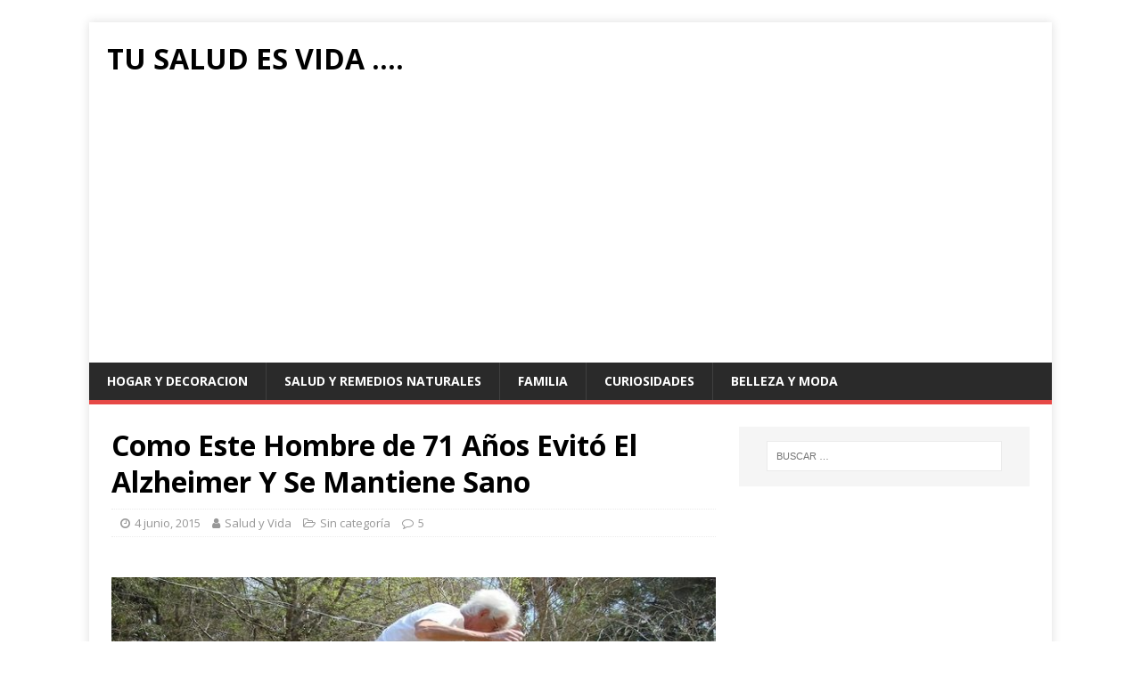

--- FILE ---
content_type: text/html; charset=utf-8
request_url: https://www.google.com/recaptcha/api2/aframe
body_size: 269
content:
<!DOCTYPE HTML><html><head><meta http-equiv="content-type" content="text/html; charset=UTF-8"></head><body><script nonce="HIHgxXtpAYrjqEk1zyekZQ">/** Anti-fraud and anti-abuse applications only. See google.com/recaptcha */ try{var clients={'sodar':'https://pagead2.googlesyndication.com/pagead/sodar?'};window.addEventListener("message",function(a){try{if(a.source===window.parent){var b=JSON.parse(a.data);var c=clients[b['id']];if(c){var d=document.createElement('img');d.src=c+b['params']+'&rc='+(localStorage.getItem("rc::a")?sessionStorage.getItem("rc::b"):"");window.document.body.appendChild(d);sessionStorage.setItem("rc::e",parseInt(sessionStorage.getItem("rc::e")||0)+1);localStorage.setItem("rc::h",'1769140364807');}}}catch(b){}});window.parent.postMessage("_grecaptcha_ready", "*");}catch(b){}</script></body></html>